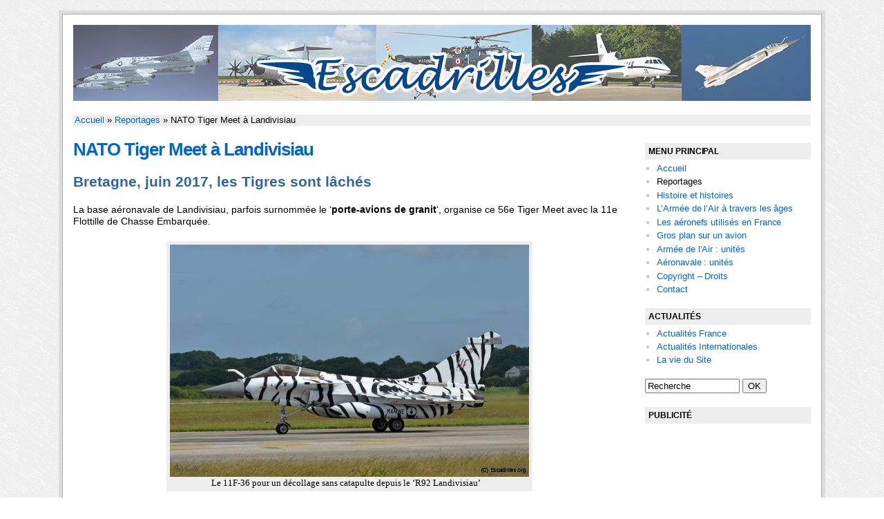

--- FILE ---
content_type: text/html; charset=UTF-8
request_url: https://www.escadrilles.org/reportages/nato-tiger-meet-a-landivisiau/
body_size: 13073
content:
<!DOCTYPE html PUBLIC "-//W3C//DTD XHTML 1.0 Transitional//FR" "http://www.w3.org/TR/xhtml1/DTD/xhtml1-transitional.dtd">
<html xmlns="http://www.w3.org/1999/xhtml" xml:lang="fr" lang="fr">
<head profile="http://gmpg.org/xfn/11">
<meta http-equiv="Content-Type" content="text/html;charset=utf-8" />
<title>NATO Tiger Meet à Landivisiau - Escadrilles</title>
<meta http-equiv="content-language" content="fr-FR" />
<meta name="copyright" content="&copy;2026 escadrilles.org" />
<meta name="description" content="Bretagne, juin 2017, les Tigres sont lâchés La base aéronavale de Landivisiau, parfois surnommée le &#8216;porte-avions de granit&#8216;, organise ce 56e Tiger Meet avec la 11e Flottille de Chasse Embarquée. Compte-tenu de la localisation géographique et de la nature des unités présentes, les COMAO (Combined Air Operations) peuvent s&#8217;organiser selon deux thématiques: une aéro-maritime, et [&#8230;]" />
<link rel="icon" type="image/png" href="/favicon.png" />
<link rel="shortcut icon" type="image/x-icon" href="/favicon.ico" />
<link rel="stylesheet" href="/wp-content/themes/Escadrilles2019/style.css" type="text/css" media="screen" />
<!--[if IE 7]><link rel="stylesheet" href="/wp-content/themes/Escadrilles2019/styleIe7.css" type="text/css" media="screen" /><![endif]-->
<link rel="alternate" type="application/rss+xml" title="RSS 2.0" href="https://feeds.feedburner.com/escadrilles" />
<link rel="pingback" href="/xmlrpc.php" />
		<script>
			window.HTGA4 = {"debug":false,"cookie_notice_enabled":null,"cookie_notice_cookie_key":"htga4_","cookie_notice_duration_type":null,"cookie_notice_duration_value":null,"cookie_notice_overlay_enabled":null,"should_auto_consent":true,"one_year_seconds":31536000};
		</script>
		
            <script data-no-defer="1" data-ezscrex="false" data-cfasync="false" data-pagespeed-no-defer>
                const ctPublicFunctions = {"_ajax_nonce":"014444b0a6","_rest_nonce":"35f9c96c79","_ajax_url":"\/wp-admin\/admin-ajax.php","_rest_url":"https:\/\/www.escadrilles.org\/wp-json\/","data__cookies_type":"native","data__ajax_type":"admin_ajax","text__wait_for_decoding":"Decoding the contact data, let us a few seconds to finish. Anti-Spam by CleanTalk","cookiePrefix":""}
            </script>
        
            <script data-no-defer="1" data-ezscrex="false" data-cfasync="false" data-pagespeed-no-defer>
                const ctPublic = {"_ajax_nonce":"014444b0a6","settings__forms__check_internal":"0","settings__forms__check_external":"0","settings__forms__search_test":"1","blog_home":"https:\/\/www.escadrilles.org\/","pixel__setting":"0","pixel__enabled":false,"pixel__url":null,"data__email_check_before_post":1,"data__cookies_type":"native","data__key_is_ok":true,"data__visible_fields_required":true,"data__to_local_storage":[],"wl_brandname":"Anti-Spam by CleanTalk","wl_brandname_short":"CleanTalk"}
            </script>
        <script>                function apbct_attach_event_handler__backend(elem, event, callback) {                    if(typeof window.addEventListener === "function") elem.addEventListener(event, callback);                    else                                                elem.attachEvent(event, callback);                }                apbct_attach_event_handler__backend(document, 'DOMContentLoaded', function(){                    if (typeof apbctLocalStorage === "object" && ctPublic.data__key_is_ok) {                        apbctLocalStorage.set('ct_checkjs', '372719558', true );                    } else {                        console.log('APBCT ERROR: apbctLocalStorage object is not loaded.');                    }                  });    </script><link rel='dns-prefetch' href='//s.w.org' />
		<script type="text/javascript">
			window._wpemojiSettings = {"baseUrl":"https:\/\/s.w.org\/images\/core\/emoji\/12.0.0-1\/72x72\/","ext":".png","svgUrl":"https:\/\/s.w.org\/images\/core\/emoji\/12.0.0-1\/svg\/","svgExt":".svg","source":{"concatemoji":"https:\/\/www.escadrilles.org\/wp-includes\/js\/wp-emoji-release.min.js?ver=5.4.18"}};
			/*! This file is auto-generated */
			!function(e,a,t){var n,r,o,i=a.createElement("canvas"),p=i.getContext&&i.getContext("2d");function s(e,t){var a=String.fromCharCode;p.clearRect(0,0,i.width,i.height),p.fillText(a.apply(this,e),0,0);e=i.toDataURL();return p.clearRect(0,0,i.width,i.height),p.fillText(a.apply(this,t),0,0),e===i.toDataURL()}function c(e){var t=a.createElement("script");t.src=e,t.defer=t.type="text/javascript",a.getElementsByTagName("head")[0].appendChild(t)}for(o=Array("flag","emoji"),t.supports={everything:!0,everythingExceptFlag:!0},r=0;r<o.length;r++)t.supports[o[r]]=function(e){if(!p||!p.fillText)return!1;switch(p.textBaseline="top",p.font="600 32px Arial",e){case"flag":return s([127987,65039,8205,9895,65039],[127987,65039,8203,9895,65039])?!1:!s([55356,56826,55356,56819],[55356,56826,8203,55356,56819])&&!s([55356,57332,56128,56423,56128,56418,56128,56421,56128,56430,56128,56423,56128,56447],[55356,57332,8203,56128,56423,8203,56128,56418,8203,56128,56421,8203,56128,56430,8203,56128,56423,8203,56128,56447]);case"emoji":return!s([55357,56424,55356,57342,8205,55358,56605,8205,55357,56424,55356,57340],[55357,56424,55356,57342,8203,55358,56605,8203,55357,56424,55356,57340])}return!1}(o[r]),t.supports.everything=t.supports.everything&&t.supports[o[r]],"flag"!==o[r]&&(t.supports.everythingExceptFlag=t.supports.everythingExceptFlag&&t.supports[o[r]]);t.supports.everythingExceptFlag=t.supports.everythingExceptFlag&&!t.supports.flag,t.DOMReady=!1,t.readyCallback=function(){t.DOMReady=!0},t.supports.everything||(n=function(){t.readyCallback()},a.addEventListener?(a.addEventListener("DOMContentLoaded",n,!1),e.addEventListener("load",n,!1)):(e.attachEvent("onload",n),a.attachEvent("onreadystatechange",function(){"complete"===a.readyState&&t.readyCallback()})),(n=t.source||{}).concatemoji?c(n.concatemoji):n.wpemoji&&n.twemoji&&(c(n.twemoji),c(n.wpemoji)))}(window,document,window._wpemojiSettings);
		</script>
		<style type="text/css">
img.wp-smiley,
img.emoji {
	display: inline !important;
	border: none !important;
	box-shadow: none !important;
	height: 1em !important;
	width: 1em !important;
	margin: 0 .07em !important;
	vertical-align: -0.1em !important;
	background: none !important;
	padding: 0 !important;
}
</style>
	<link rel='stylesheet' id='shadowbox-css-css'  href='https://www.escadrilles.org/wp-content/uploads/shadowbox-js/src/shadowbox.css?ver=3.0.3' type='text/css' media='screen' />
<link rel='stylesheet' id='shadowbox-extras-css'  href='https://www.escadrilles.org/wp-content/plugins/shadowbox-js/css/extras.css?ver=3.0.3.10' type='text/css' media='screen' />
<link rel='stylesheet' id='wp-block-library-css'  href='https://www.escadrilles.org/wp-includes/css/dist/block-library/style.min.css?ver=5.4.18' type='text/css' media='all' />
<link rel='stylesheet' id='ct_public_css-css'  href='https://www.escadrilles.org/wp-content/plugins/cleantalk-spam-protect/css/cleantalk-public.min.css?ver=6.12' type='text/css' media='all' />
<script type='text/javascript' src='https://www.escadrilles.org/wp-includes/js/jquery/jquery.js?ver=1.12.4-wp'></script>
<script type='text/javascript' src='https://www.escadrilles.org/wp-includes/js/jquery/jquery-migrate.min.js?ver=1.4.1'></script>
<script type='text/javascript' data-pagespeed-no-defer src='https://www.escadrilles.org/wp-content/plugins/cleantalk-spam-protect/js/apbct-public-bundle.min.js?ver=6.12'></script>
<script type='text/javascript' src='https://www.escadrilles.org/wp-content/plugins/slider/js/jssor.js?ver=5.4.18'></script>
<script type='text/javascript' src='https://www.escadrilles.org/wp-content/plugins/slider/js/helper.js?ver=5.4.18'></script>
<script type='text/javascript' src='https://www.escadrilles.org/wp-content/plugins/wp-image-zoooom/assets/js/jquery.image_zoom.min.js?ver=1.53'></script>
<script type='text/javascript'>
/* <![CDATA[ */
var IZ = {"with_woocommerce":"0","exchange_thumbnails":"1","woo_categories":"0","enable_mobile":"","options":{"lensShape":"square","lensSize":200,"lensBorderSize":1,"lensBorderColour":"#ffffff","borderRadius":0,"cursor":"default","zoomWindowWidth":400,"zoomWindowHeight":360,"zoomWindowOffsetx":10,"borderSize":1,"borderColour":"#888888","zoomWindowShadow":4,"lensFadeIn":0.5,"lensFadeOut":0.5,"zoomWindowFadeIn":0.5,"zoomWindowFadeOut":0.5,"easingAmount":12,"tint":"true","tintColour":"#ffffff","tintOpacity":0.1},"woo_slider":"0"};
/* ]]> */
</script>
<script type='text/javascript' src='https://www.escadrilles.org/wp-content/plugins/wp-image-zoooom/assets/js/image_zoom-init.js?ver=1.53'></script>
<link rel='https://api.w.org/' href='https://www.escadrilles.org/wp-json/' />
<link rel="EditURI" type="application/rsd+xml" title="RSD" href="https://www.escadrilles.org/xmlrpc.php?rsd" />
<link rel="wlwmanifest" type="application/wlwmanifest+xml" href="https://www.escadrilles.org/wp-includes/wlwmanifest.xml" /> 
<meta name="generator" content="WordPress 5.4.18" />
<link rel="canonical" href="https://www.escadrilles.org/reportages/nato-tiger-meet-a-landivisiau/" />
<link rel='shortlink' href='https://www.escadrilles.org/?p=20458' />
<link rel="alternate" type="application/json+oembed" href="https://www.escadrilles.org/wp-json/oembed/1.0/embed?url=https%3A%2F%2Fwww.escadrilles.org%2Freportages%2Fnato-tiger-meet-a-landivisiau%2F" />
<link rel="alternate" type="text/xml+oembed" href="https://www.escadrilles.org/wp-json/oembed/1.0/embed?url=https%3A%2F%2Fwww.escadrilles.org%2Freportages%2Fnato-tiger-meet-a-landivisiau%2F&#038;format=xml" />
<!-- <meta name="NextGEN" version="3.3.6" /> -->
		<!-- Global site tag (gtag.js) - added by HT Easy Ga4 -->
		<script>
			window.dataLayer = window.dataLayer || [];
			function gtag() { dataLayer.push(arguments); }

			// Default: deny all tracking
			gtag('consent', 'default', {
				'ad_storage': 'denied',
				'analytics_storage': 'denied',
				'ad_user_data': 'denied',
				'ad_personalization': 'denied'
			});

			// Load gtag script early; update permissions after consent
			(function() {
				const script = document.createElement('script');
				script.async = true;
				script.src = `https://www.googletagmanager.com/gtag/js?id=G-3FV3X8K324`;
				document.head.appendChild(script);
			})();

			gtag('js', new Date());
			gtag('config', 'G-3FV3X8K324');
		</script>
	<style type="text/css">img.zoooom,.zoooom img{padding:0!important;}</style><!--GOOGLE ANALYTICS : voir plug cookie-->
</head><body class="pagePhp">

<ul id="access"><li><a href="/" accesskey="1">Accueil</a></li>
<li><a accesskey="4" href="#ancreRech">Aller à la recherche</a></li>
<li><a href="#ancreMenu">Aller au menu</a></li>
<li><a href="#ancreTxt" accesskey="s" >Aller au texte</a></li>
<li><a href="/plan-du-site/" accesskey="3">Plan du site</a></li>
<li><a accesskey="7" href="/contact/">Contact</a></li></ul><!--/#access-->

<div><a name="ancreHaut" id="ancreHaut"></a></div>
<div id="conteneur"><div id="conteneur2">
<div id="banniere"><a href="/" id="titreSite" title="Escadrilles.org"><img src="/wp-content/themes/Escadrilles2019/MEDIAS/banniere-top-escadrilles.jpg" alt="Escadrilles.org"></a></div><!--/#banniere--><hr class="invisible" />
<div id="contenu"><div id="centreEtCol">
<div id="filAriane"> <!-- Breadcrumb NavXT 7.2.0 -->
<a href="https://www.escadrilles.org">Accueil</a>&nbsp;&raquo; <a href="https://www.escadrilles.org/reportages/">Reportages</a>&nbsp;&raquo; NATO Tiger Meet à Landivisiau</div><!--/#filAriane-->
<div id="centre"><div id="texte"><a name="ancreTxt" id="ancreTxt"></a>
<h1>NATO Tiger Meet à Landivisiau</h1>
<h2>Bretagne, juin 2017, les Tigres sont lâchés</h2>
<p>La base aéronavale de Landivisiau, parfois surnommée le &lsquo;<strong>porte-avions de granit</strong>&lsquo;, organise ce 56e Tiger Meet avec la 11e Flottille de Chasse Embarquée.</p>
<div id="attachment_20472" style="width: 530px" class="wp-caption aligncenter"><a href="https://www.escadrilles.org/wp-content/uploads/2017/06/Rafale_11F-36_2017_3767.jpg" rel="shadowbox[sbpost-20458];player=img;"><img aria-describedby="caption-attachment-20472" class="size-large wp-image-20472" src="https://www.escadrilles.org/wp-content/uploads/2017/06/Rafale_11F-36_2017_3767-520x336.jpg" alt="" width="520" height="336" srcset="https://www.escadrilles.org/wp-content/uploads/2017/06/Rafale_11F-36_2017_3767-520x336.jpg 520w, https://www.escadrilles.org/wp-content/uploads/2017/06/Rafale_11F-36_2017_3767-768x496.jpg 768w, https://www.escadrilles.org/wp-content/uploads/2017/06/Rafale_11F-36_2017_3767.jpg 1280w" sizes="(max-width: 520px) 100vw, 520px" /></a><p id="caption-attachment-20472" class="wp-caption-text">Le 11F-36 pour un décollage sans catapulte depuis le &lsquo;R92 Landivisiau&rsquo;</p></div>
<p>Compte-tenu de la localisation géographique et de la nature des unités présentes, les COMAO (Combined Air Operations) peuvent s&rsquo;organiser selon deux thématiques: une aéro-maritime, et une aéro-terrestre.</p>
<div id="attachment_20473" style="width: 530px" class="wp-caption aligncenter"><a href="https://www.escadrilles.org/wp-content/uploads/2017/06/Hawkeye_4F-2_2017_Ad.jpg" rel="shadowbox[sbpost-20458];player=img;"><img aria-describedby="caption-attachment-20473" class="size-large wp-image-20473" src="https://www.escadrilles.org/wp-content/uploads/2017/06/Hawkeye_4F-2_2017_Ad-520x375.jpg" alt="" width="520" height="375" srcset="https://www.escadrilles.org/wp-content/uploads/2017/06/Hawkeye_4F-2_2017_Ad-520x375.jpg 520w, https://www.escadrilles.org/wp-content/uploads/2017/06/Hawkeye_4F-2_2017_Ad-768x553.jpg 768w, https://www.escadrilles.org/wp-content/uploads/2017/06/Hawkeye_4F-2_2017_Ad.jpg 1280w" sizes="(max-width: 520px) 100vw, 520px" /></a><p id="caption-attachment-20473" class="wp-caption-text">Hawkeye de la 4F, pour coordonner les Bleus &#8230; ou les Rouges ?</p></div>
<p>Un briefing du commandant de la BAN, <strong>le CV Pascal Cassan</strong>, assisté du pacha de la 11F et de l&rsquo;officier référent NTM au sein de la flottille, a permis de lever légèrement le voile sur la nature des exercices.</p>
<div id="attachment_20467" style="width: 530px" class="wp-caption aligncenter"><a href="https://www.escadrilles.org/wp-content/uploads/2017/06/Rafale_11F-36_2017_3979.jpg" rel="shadowbox[sbpost-20458];player=img;"><img aria-describedby="caption-attachment-20467" class="size-large wp-image-20467" src="https://www.escadrilles.org/wp-content/uploads/2017/06/Rafale_11F-36_2017_3979-520x338.jpg" alt="" width="520" height="338" srcset="https://www.escadrilles.org/wp-content/uploads/2017/06/Rafale_11F-36_2017_3979-520x338.jpg 520w, https://www.escadrilles.org/wp-content/uploads/2017/06/Rafale_11F-36_2017_3979-768x499.jpg 768w, https://www.escadrilles.org/wp-content/uploads/2017/06/Rafale_11F-36_2017_3979.jpg 1280w" sizes="(max-width: 520px) 100vw, 520px" /></a><p id="caption-attachment-20467" class="wp-caption-text">Les dessous du Tigre de la 11F</p></div>
<h3>Une organisation très très complexe</h3>
<p>Pour satisfaire au réalisme des COMAO aéro-maritimes, le NTM bénéficie de la présence au large de trois frégates: la FREMM Aquitaine, la HMS Duncan, et la frégate néerlandaise De Ruyter.</p>
<div id="attachment_20475" style="width: 530px" class="wp-caption aligncenter"><a href="https://www.escadrilles.org/wp-content/uploads/2017/06/Gazelle_GBY_2017_ag.jpg" rel="shadowbox[sbpost-20458];player=img;"><img aria-describedby="caption-attachment-20475" class="size-large wp-image-20475" src="https://www.escadrilles.org/wp-content/uploads/2017/06/Gazelle_GBY_2017_ag-520x335.jpg" alt="" width="520" height="335" srcset="https://www.escadrilles.org/wp-content/uploads/2017/06/Gazelle_GBY_2017_ag-520x335.jpg 520w, https://www.escadrilles.org/wp-content/uploads/2017/06/Gazelle_GBY_2017_ag-768x495.jpg 768w, https://www.escadrilles.org/wp-content/uploads/2017/06/Gazelle_GBY_2017_ag.jpg 1280w" sizes="(max-width: 520px) 100vw, 520px" /></a><p id="caption-attachment-20475" class="wp-caption-text">Gazelle de la 3e Escadrille d&rsquo;Hélicoptères de Reconnaissance et d&rsquo;Attaque (Etain-Rouvres) &#8230; fluorescente, paraît-il !</p></div>
<p>Pour ce qui est des exercices aéro-terrestres, le NTM met en jeu l&rsquo;escadron de défense sol-air de St-Dizier (missiles Mamba et Crotale NG), ainsi que des JTAC (Joint Tactical Air Controler) et des éléments du 16e Bataillon de Chasseurs.</p>
<div id="attachment_20476" style="width: 530px" class="wp-caption aligncenter"><a href="https://www.escadrilles.org/wp-content/uploads/2017/06/Puma_ZJ954_2017_Ad.jpg" rel="shadowbox[sbpost-20458];player=img;"><img aria-describedby="caption-attachment-20476" class="size-large wp-image-20476" src="https://www.escadrilles.org/wp-content/uploads/2017/06/Puma_ZJ954_2017_Ad-520x327.jpg" alt="" width="520" height="327" srcset="https://www.escadrilles.org/wp-content/uploads/2017/06/Puma_ZJ954_2017_Ad-520x327.jpg 520w, https://www.escadrilles.org/wp-content/uploads/2017/06/Puma_ZJ954_2017_Ad-768x484.jpg 768w, https://www.escadrilles.org/wp-content/uploads/2017/06/Puma_ZJ954_2017_Ad.jpg 1280w" sizes="(max-width: 520px) 100vw, 520px" /></a><p id="caption-attachment-20476" class="wp-caption-text">Puma du Sqn 230 de RAF Benson, première unité d&rsquo;hélico admise au Club</p></div>
<p>Le contrôle et le commandement aériens des exercices sont assurés par des E-3 du 36e EDCA (Avord), de l&rsquo;OTAN (Geilenkirchen), un E-2C de la flottille 4F, et un Sea King AEW du Sqn 829 de RNAS Culdrose.</p>
<div id="attachment_20427" style="width: 530px" class="wp-caption aligncenter"><a href="https://www.escadrilles.org/wp-content/uploads/2017/06/SeaKing_92_2017.jpg" rel="shadowbox[sbpost-20458];player=img;"><img aria-describedby="caption-attachment-20427" class="size-large wp-image-20427" src="https://www.escadrilles.org/wp-content/uploads/2017/06/SeaKing_92_2017-520x337.jpg" alt="" width="520" height="337" srcset="https://www.escadrilles.org/wp-content/uploads/2017/06/SeaKing_92_2017-520x337.jpg 520w, https://www.escadrilles.org/wp-content/uploads/2017/06/SeaKing_92_2017-768x498.jpg 768w, https://www.escadrilles.org/wp-content/uploads/2017/06/SeaKing_92_2017.jpg 1280w" sizes="(max-width: 520px) 100vw, 520px" /></a><p id="caption-attachment-20427" class="wp-caption-text">Le Sea King AEW du 849 Sqn de la Royal Navy</p></div>
<p>Cet ensemble de moyens tactiques garantit la haute valeur ajoutée de ce NATO Tiger Meet, permettant à toutes les unités de s&rsquo;engager à leur niveau le plus élevé dans une ambiance d&rsquo;opérations combinées au standard de l&rsquo;OTAN.</p>
<div id="attachment_20478" style="width: 530px" class="wp-caption aligncenter"><a href="https://www.escadrilles.org/wp-content/uploads/2017/06/Tiger_321eGruppo.jpg" rel="shadowbox[sbpost-20458];player=img;"><img aria-describedby="caption-attachment-20478" class="size-large wp-image-20478" src="https://www.escadrilles.org/wp-content/uploads/2017/06/Tiger_321eGruppo-520x344.jpg" alt="" width="520" height="344" srcset="https://www.escadrilles.org/wp-content/uploads/2017/06/Tiger_321eGruppo-520x344.jpg 520w, https://www.escadrilles.org/wp-content/uploads/2017/06/Tiger_321eGruppo-768x509.jpg 768w, https://www.escadrilles.org/wp-content/uploads/2017/06/Tiger_321eGruppo.jpg 1024w" sizes="(max-width: 520px) 100vw, 520px" /></a><p id="caption-attachment-20478" class="wp-caption-text">Un groupe du 21e Gruppo qui fait &lsquo;grrr&rsquo;</p></div>
<p>Chacune d&rsquo;entre elles a désigné des équipages au plus haut niveau de qualification, dont au moins un &lsquo;Mission Commander&rsquo; OTAN. Les unités peuvent travailler sur leur inter-opérabilité et utiliser la liaison 16 au mieux de ses possibilités.</p>
<div id="attachment_20479" style="width: 530px" class="wp-caption aligncenter"><a href="https://www.escadrilles.org/wp-content/uploads/2017/06/F16_FA-94_2017_ag3771.jpg" rel="shadowbox[sbpost-20458];player=img;"><img aria-describedby="caption-attachment-20479" class="size-large wp-image-20479" src="https://www.escadrilles.org/wp-content/uploads/2017/06/F16_FA-94_2017_ag3771-520x336.jpg" alt="" width="520" height="336" srcset="https://www.escadrilles.org/wp-content/uploads/2017/06/F16_FA-94_2017_ag3771-520x336.jpg 520w, https://www.escadrilles.org/wp-content/uploads/2017/06/F16_FA-94_2017_ag3771-768x497.jpg 768w, https://www.escadrilles.org/wp-content/uploads/2017/06/F16_FA-94_2017_ag3771.jpg 1280w" sizes="(max-width: 520px) 100vw, 520px" /></a><p id="caption-attachment-20479" class="wp-caption-text">Les Belges de la 31e Flottille de l&rsquo;Aéronavale d&rsquo;outre-Quiévrain</p></div>
<p>L&rsquo;organisation opérationnelle du NATO Tiger Meet est toujours un peu délicate, le club des Tigres incluant des unités de pays non-OTAN (la Suisse et l&rsquo;Autriche). Pour cette raison d&rsquo;ailleurs, l&rsquo;exercice se voit attribuer le statut &lsquo;NATO unclassified&rsquo;.</p>
<div id="attachment_20480" style="width: 530px" class="wp-caption aligncenter"><a href="https://www.escadrilles.org/wp-content/uploads/2017/06/F18_J-5011_2017_ag.jpg" rel="shadowbox[sbpost-20458];player=img;"><img aria-describedby="caption-attachment-20480" class="size-large wp-image-20480" src="https://www.escadrilles.org/wp-content/uploads/2017/06/F18_J-5011_2017_ag-520x338.jpg" alt="" width="520" height="338" srcset="https://www.escadrilles.org/wp-content/uploads/2017/06/F18_J-5011_2017_ag-520x338.jpg 520w, https://www.escadrilles.org/wp-content/uploads/2017/06/F18_J-5011_2017_ag-768x500.jpg 768w, https://www.escadrilles.org/wp-content/uploads/2017/06/F18_J-5011_2017_ag.jpg 1280w" sizes="(max-width: 520px) 100vw, 520px" /></a><p id="caption-attachment-20480" class="wp-caption-text">Le &rsquo;11&rsquo; du Staffel 11 de la Force Aérienne Helvète: toujours un Tigre</p></div>
<p>Si le Tiger Meet revêt quelques aspects festifs, il est organisé pour améliorer la préparation opérationnelle des unités. Chacune d&rsquo;entre elle a d&rsquo;ailleurs transmis au référent &lsquo;NTM&rsquo; de l&rsquo;unité hôte, la 11F, ses souhaits pour l&rsquo;intégration d&rsquo;aspects opérationnels particuliers.</p>
<div id="attachment_20482" style="width: 530px" class="wp-caption aligncenter"><a href="https://www.escadrilles.org/wp-content/uploads/2017/06/Gripen_9241_2017_ag.jpg" rel="shadowbox[sbpost-20458];player=img;"><img aria-describedby="caption-attachment-20482" class="size-large wp-image-20482" src="https://www.escadrilles.org/wp-content/uploads/2017/06/Gripen_9241_2017_ag-520x339.jpg" alt="" width="520" height="339" srcset="https://www.escadrilles.org/wp-content/uploads/2017/06/Gripen_9241_2017_ag-520x339.jpg 520w, https://www.escadrilles.org/wp-content/uploads/2017/06/Gripen_9241_2017_ag-768x500.jpg 768w, https://www.escadrilles.org/wp-content/uploads/2017/06/Gripen_9241_2017_ag.jpg 1280w" sizes="(max-width: 520px) 100vw, 520px" /></a><p id="caption-attachment-20482" class="wp-caption-text">Gripen C du 211e Sqn de Càslav (Tchéquie) : très belle déco</p></div>
<p>De plus, en cette année 2017, un contenu air-air soutenu était également souhaité par plusieurs unités OTAN impliquées dans la guerre contre Daech: dans ce conflit en effet, ce sont principalement les aspects opérationnels air-sol qui sont pratiqués, au détriment du niveau de préparation air-air.</p>
<div id="attachment_20468" style="width: 530px" class="wp-caption aligncenter"><a href="https://www.escadrilles.org/wp-content/uploads/2017/06/Rafale_Tigre_Lorraine_2017_ag.jpg" rel="shadowbox[sbpost-20458];player=img;"><img aria-describedby="caption-attachment-20468" class="size-large wp-image-20468" src="https://www.escadrilles.org/wp-content/uploads/2017/06/Rafale_Tigre_Lorraine_2017_ag-520x347.jpg" alt="" width="520" height="347" srcset="https://www.escadrilles.org/wp-content/uploads/2017/06/Rafale_Tigre_Lorraine_2017_ag-520x347.jpg 520w, https://www.escadrilles.org/wp-content/uploads/2017/06/Rafale_Tigre_Lorraine_2017_ag-768x512.jpg 768w, https://www.escadrilles.org/wp-content/uploads/2017/06/Rafale_Tigre_Lorraine_2017_ag.jpg 1024w" sizes="(max-width: 520px) 100vw, 520px" /></a><p id="caption-attachment-20468" class="wp-caption-text">Graphisme subtil du Tigre du 3/30 Lorraine &#8230; avec une aile d&rsquo;Alérion</p></div>
<h3>Bleu ou Rouge, jour après jour</h3>
<p>Bien que les parkings de Landivisiau ne soient pas ceux de Zaragoza (une ex-base US), le nombre d&rsquo;unités participantes permet d&rsquo;organiser des COMAO de 50 aéronefs environ (40 jets et 10 hélicos).</p>
<div id="attachment_20471" style="width: 530px" class="wp-caption aligncenter"><a href="https://www.escadrilles.org/wp-content/uploads/2017/06/F16_J-001_2017_ag.jpg" rel="shadowbox[sbpost-20458];player=img;"><img aria-describedby="caption-attachment-20471" class="size-large wp-image-20471" src="https://www.escadrilles.org/wp-content/uploads/2017/06/F16_J-001_2017_ag-520x333.jpg" alt="" width="520" height="333" srcset="https://www.escadrilles.org/wp-content/uploads/2017/06/F16_J-001_2017_ag-520x333.jpg 520w, https://www.escadrilles.org/wp-content/uploads/2017/06/F16_J-001_2017_ag-768x491.jpg 768w, https://www.escadrilles.org/wp-content/uploads/2017/06/F16_J-001_2017_ag.jpg 1280w" sizes="(max-width: 520px) 100vw, 520px" /></a><p id="caption-attachment-20471" class="wp-caption-text">Le premier F-16 de la KLu, toujours d&rsquo;attaque</p></div>
<p>Rappelons que contrairement au TLP, le Tiger Meet voit le scénario des COMAO changer tous les jours. A Landivisiau en 2017, chaque pilote ou équipage a l&rsquo;occasion d&rsquo;effectuer une mission chaque jour.</p>
<div id="attachment_20486" style="width: 530px" class="wp-caption aligncenter"><a href="https://www.escadrilles.org/wp-content/uploads/2017/06/Rafale_30-GV_2017_ag3867.jpg" rel="shadowbox[sbpost-20458];player=img;"><img aria-describedby="caption-attachment-20486" class="size-large wp-image-20486" src="https://www.escadrilles.org/wp-content/uploads/2017/06/Rafale_30-GV_2017_ag3867-520x332.jpg" alt="" width="520" height="332" srcset="https://www.escadrilles.org/wp-content/uploads/2017/06/Rafale_30-GV_2017_ag3867-520x332.jpg 520w, https://www.escadrilles.org/wp-content/uploads/2017/06/Rafale_30-GV_2017_ag3867-768x490.jpg 768w, https://www.escadrilles.org/wp-content/uploads/2017/06/Rafale_30-GV_2017_ag3867.jpg 1280w" sizes="(max-width: 520px) 100vw, 520px" /></a><p id="caption-attachment-20486" class="wp-caption-text">Le 30-GV du Lorraine revêtu d&rsquo;une très belle parure</p></div>
<p>Lors des deux semaines d&rsquo;exercice, chaque unité OTAN a la possibilité d&rsquo;exercer le leadership de la COMAO. Toutes les unités passent dans le camp bleu et dans le camp rouge (un escadron peut d&rsquo;ailleurs avoir un élément engagé chez les Bleus et un autre chez les Rouges).</p>
<div id="attachment_20487" style="width: 530px" class="wp-caption aligncenter"><a href="https://www.escadrilles.org/wp-content/uploads/2017/06/Lorraine_Free-French-Tiger_2017.jpg" rel="shadowbox[sbpost-20458];player=img;"><img aria-describedby="caption-attachment-20487" class="size-large wp-image-20487" src="https://www.escadrilles.org/wp-content/uploads/2017/06/Lorraine_Free-French-Tiger_2017-520x335.jpg" alt="" width="520" height="335" srcset="https://www.escadrilles.org/wp-content/uploads/2017/06/Lorraine_Free-French-Tiger_2017-520x335.jpg 520w, https://www.escadrilles.org/wp-content/uploads/2017/06/Lorraine_Free-French-Tiger_2017-768x495.jpg 768w, https://www.escadrilles.org/wp-content/uploads/2017/06/Lorraine_Free-French-Tiger_2017.jpg 800w" sizes="(max-width: 520px) 100vw, 520px" /></a><p id="caption-attachment-20487" class="wp-caption-text">Le 3/30 Lorraine, un Free French Tiger très fier de sa SPA 162 !</p></div>
<p>Cette alternance de rôle demande un travail intense de tous les navigants (au nombre de 150). La préparation de chaque COMAO est d&rsquo;abord commune, mais se déroule ensuite de manière séparée pour la Red Force et la Blue Force, naturellement. Pour les debriefings, un &lsquo;mass debrief&rsquo; d&rsquo;une heure se déroule immédiatement après le retour de la COMAO.</p>
<div id="attachment_20489" style="width: 530px" class="wp-caption aligncenter"><a href="https://www.escadrilles.org/wp-content/uploads/2017/06/Tigre_BHO_2017_Ad.jpg" rel="shadowbox[sbpost-20458];player=img;"><img aria-describedby="caption-attachment-20489" class="size-large wp-image-20489" src="https://www.escadrilles.org/wp-content/uploads/2017/06/Tigre_BHO_2017_Ad-520x334.jpg" alt="" width="520" height="334" srcset="https://www.escadrilles.org/wp-content/uploads/2017/06/Tigre_BHO_2017_Ad-520x334.jpg 520w, https://www.escadrilles.org/wp-content/uploads/2017/06/Tigre_BHO_2017_Ad-768x493.jpg 768w, https://www.escadrilles.org/wp-content/uploads/2017/06/Tigre_BHO_2017_Ad.jpg 1280w" sizes="(max-width: 520px) 100vw, 520px" /></a><p id="caption-attachment-20489" class="wp-caption-text">Tigre du 5e RHC de Pau &#8230; on dit qu&rsquo;il pourrait être admis au Club</p></div>
<p>Durant le NTM de Landivisiau, les hélicoptères sont particulièrement bien intégrés aux COMAO, dans les forces bleues et rouges, tant dans des missions de reconnaissance ou d&rsquo;attaque que dans celles d&rsquo;insertion de commandos ou de RESCO (récupération d&rsquo;équipages au combat).</p>
<div id="attachment_20484" style="width: 530px" class="wp-caption aligncenter"><a href="https://www.escadrilles.org/wp-content/uploads/2017/06/SEA_Tigre_ag.jpg" rel="shadowbox[sbpost-20458];player=img;"><img aria-describedby="caption-attachment-20484" class="size-large wp-image-20484" src="https://www.escadrilles.org/wp-content/uploads/2017/06/SEA_Tigre_ag-520x344.jpg" alt="" width="520" height="344" srcset="https://www.escadrilles.org/wp-content/uploads/2017/06/SEA_Tigre_ag-520x344.jpg 520w, https://www.escadrilles.org/wp-content/uploads/2017/06/SEA_Tigre_ag-768x509.jpg 768w, https://www.escadrilles.org/wp-content/uploads/2017/06/SEA_Tigre_ag.jpg 1024w" sizes="(max-width: 520px) 100vw, 520px" /></a><p id="caption-attachment-20484" class="wp-caption-text">Le camion du SEA, unité Tigre apparentée depuis Cambrai en 2003 ! Grrr ..</p></div>
<p>Dans un tel exercice, comme en opérations, la fonction des &lsquo;officiers rens&rsquo; est primordiale pour non seulement préciser à chaque camp la nature des menaces attendues du camp adverse, mais aussi pour inculquer à chaque partie les éléments de doctrine opérationnelle de l&rsquo;adversaire.</p>
<div id="attachment_20469" style="width: 530px" class="wp-caption aligncenter"><a href="https://www.escadrilles.org/wp-content/uploads/2017/06/Rafale_Tigre_CEAM_2017_ag.jpg" rel="shadowbox[sbpost-20458];player=img;"><img aria-describedby="caption-attachment-20469" class="size-large wp-image-20469" src="https://www.escadrilles.org/wp-content/uploads/2017/06/Rafale_Tigre_CEAM_2017_ag-520x347.jpg" alt="" width="520" height="347" srcset="https://www.escadrilles.org/wp-content/uploads/2017/06/Rafale_Tigre_CEAM_2017_ag-520x347.jpg 520w, https://www.escadrilles.org/wp-content/uploads/2017/06/Rafale_Tigre_CEAM_2017_ag-768x512.jpg 768w, https://www.escadrilles.org/wp-content/uploads/2017/06/Rafale_Tigre_CEAM_2017_ag.jpg 1024w" sizes="(max-width: 520px) 100vw, 520px" /></a><p id="caption-attachment-20469" class="wp-caption-text">La dérive du Tigre du 1/30 Côte d&rsquo;Argent: l&rsquo;hexagone, structure des plus solides qui crée les liens ?</p></div>
<h3>Combined Air Operations</h3>
<p>Quel pourrait être le scénario d&rsquo;une <strong>COMAO aéro-maritime</strong> lors de cette session bretonne du Tiger Meet ? Comme cadre stratégique, on peut parfaitement imaginer l&rsquo;incursion d&rsquo;une force maritime &lsquo;rouge&rsquo; au voisinage des côtes du pays &lsquo;bleu&rsquo;.</p>
<div id="attachment_20490" style="width: 530px" class="wp-caption aligncenter"><a href="https://www.escadrilles.org/wp-content/uploads/2017/06/Hawkeye_detail_2017_Ad.jpg" rel="shadowbox[sbpost-20458];player=img;"><img aria-describedby="caption-attachment-20490" class="size-large wp-image-20490" src="https://www.escadrilles.org/wp-content/uploads/2017/06/Hawkeye_detail_2017_Ad-520x409.jpg" alt="" width="520" height="409" srcset="https://www.escadrilles.org/wp-content/uploads/2017/06/Hawkeye_detail_2017_Ad-520x409.jpg 520w, https://www.escadrilles.org/wp-content/uploads/2017/06/Hawkeye_detail_2017_Ad-768x604.jpg 768w, https://www.escadrilles.org/wp-content/uploads/2017/06/Hawkeye_detail_2017_Ad.jpg 1030w" sizes="(max-width: 520px) 100vw, 520px" /></a><p id="caption-attachment-20490" class="wp-caption-text">Aéro-maritime ? Le Hawkeye de la 4F vous a à l&rsquo;oeil !</p></div>
<p>Le Sea King AEW pourrait donc procurer le contrôle aérien au groupe maritime rouge, qui serait protégé par une patrouille de Rafale Air. Le Hawkeye 4F jouerait le même rôle pour la force bleue. Il serait protégé par 4 F-18C (suisses).</p>
<div id="attachment_20491" style="width: 530px" class="wp-caption aligncenter"><a href="https://www.escadrilles.org/wp-content/uploads/2017/06/F18_J-5020_2017_ag.jpg" rel="shadowbox[sbpost-20458];player=img;"><img aria-describedby="caption-attachment-20491" class="size-large wp-image-20491" src="https://www.escadrilles.org/wp-content/uploads/2017/06/F18_J-5020_2017_ag-520x335.jpg" alt="" width="520" height="335" srcset="https://www.escadrilles.org/wp-content/uploads/2017/06/F18_J-5020_2017_ag-520x335.jpg 520w, https://www.escadrilles.org/wp-content/uploads/2017/06/F18_J-5020_2017_ag-768x494.jpg 768w, https://www.escadrilles.org/wp-content/uploads/2017/06/F18_J-5020_2017_ag.jpg 1280w" sizes="(max-width: 520px) 100vw, 520px" /></a><p id="caption-attachment-20491" class="wp-caption-text">11e Staffel: les F-18 sont de presque toutes les éditions et ils apprécient Landi</p></div>
<p>Les Bleus pourraient alors lancer un strike anti-surface sur la force rouge, avec par exemple 4 Rafale Marine, accompagnés par une force &lsquo;protect strike&rsquo; comprenant 8 avions, dont 2 Typhoon et 6 F-16 MLU (belges).</p>
<div id="attachment_20492" style="width: 530px" class="wp-caption aligncenter"><a href="https://www.escadrilles.org/wp-content/uploads/2017/06/F16_FA-106_2017_ad6040.jpg" rel="shadowbox[sbpost-20458];player=img;"><img aria-describedby="caption-attachment-20492" class="size-large wp-image-20492" src="https://www.escadrilles.org/wp-content/uploads/2017/06/F16_FA-106_2017_ad6040-520x336.jpg" alt="" width="520" height="336" srcset="https://www.escadrilles.org/wp-content/uploads/2017/06/F16_FA-106_2017_ad6040-520x336.jpg 520w, https://www.escadrilles.org/wp-content/uploads/2017/06/F16_FA-106_2017_ad6040-768x497.jpg 768w, https://www.escadrilles.org/wp-content/uploads/2017/06/F16_FA-106_2017_ad6040.jpg 1280w" sizes="(max-width: 520px) 100vw, 520px" /></a><p id="caption-attachment-20492" class="wp-caption-text">F-16 du 31e Smaldeel: à KB on chante déjà &lsquo;Ne me quitte pas &#8230;&rsquo;</p></div>
<p>Les Rouges lanceraient alors une force &lsquo;counter air&rsquo; composée de 8 avions, comme par exemple 4 Gripen, 2 F-16 et 2 Rafale Air. Chaque partie bénéficierait d&rsquo;un plot RESCO (AB-212 + Tigre).</p>
<div id="attachment_20494" style="width: 530px" class="wp-caption aligncenter"><a href="https://www.escadrilles.org/wp-content/uploads/2017/06/Rafale_43_2017_ag_.jpg" rel="shadowbox[sbpost-20458];player=img;"><img aria-describedby="caption-attachment-20494" class="size-large wp-image-20494" src="https://www.escadrilles.org/wp-content/uploads/2017/06/Rafale_43_2017_ag_-520x325.jpg" alt="" width="520" height="325" srcset="https://www.escadrilles.org/wp-content/uploads/2017/06/Rafale_43_2017_ag_-520x325.jpg 520w, https://www.escadrilles.org/wp-content/uploads/2017/06/Rafale_43_2017_ag_-768x479.jpg 768w, https://www.escadrilles.org/wp-content/uploads/2017/06/Rafale_43_2017_ag_.jpg 1280w" sizes="(max-width: 520px) 100vw, 520px" /></a><p id="caption-attachment-20494" class="wp-caption-text">Et si tout va mal ? &#8230; Envoyez les Rafale !</p></div>
<p>Pour une <strong>COMAO de type aéro-terrestre</strong>, on imagine une force rouge en progression sur une portion de territoire bleu. Cette force bénéficierait d&rsquo;une protection SAM qui génère un niveau de menace élevé, et d&rsquo;une CAP composée de 4 F-16 (Klu). Elle serait appuyée par une composante CAS (SAAB 105).</p>
<div id="attachment_20502" style="width: 530px" class="wp-caption aligncenter"><a href="https://www.escadrilles.org/wp-content/uploads/2017/06/SAAB105_RE-25_2017_ag.jpg" rel="shadowbox[sbpost-20458];player=img;"><img aria-describedby="caption-attachment-20502" class="size-large wp-image-20502" src="https://www.escadrilles.org/wp-content/uploads/2017/06/SAAB105_RE-25_2017_ag-520x326.jpg" alt="" width="520" height="326" srcset="https://www.escadrilles.org/wp-content/uploads/2017/06/SAAB105_RE-25_2017_ag-520x326.jpg 520w, https://www.escadrilles.org/wp-content/uploads/2017/06/SAAB105_RE-25_2017_ag-768x481.jpg 768w, https://www.escadrilles.org/wp-content/uploads/2017/06/SAAB105_RE-25_2017_ag.jpg 1280w" sizes="(max-width: 520px) 100vw, 520px" /></a><p id="caption-attachment-20502" class="wp-caption-text">SAAB 105O de la Jet Training School autrichienne</p></div>
<p>Les Bleus pourraient envoyer des éléments d&rsquo;hélicoptères de combat (Gazelle) pour contrer la progression et insérer des commandos sur l&rsquo;arrière des Rouges (Merlin NAS 814). Ces hélicos de combat bénéficieraient de la protection de 4 RFM.</p>
<div id="attachment_20495" style="width: 530px" class="wp-caption aligncenter"><a href="https://www.escadrilles.org/wp-content/uploads/2017/06/Rafale_306_30-IB_2017_ag.jpg" rel="shadowbox[sbpost-20458];player=img;"><img aria-describedby="caption-attachment-20495" class="size-large wp-image-20495" src="https://www.escadrilles.org/wp-content/uploads/2017/06/Rafale_306_30-IB_2017_ag-520x323.jpg" alt="" width="520" height="323" srcset="https://www.escadrilles.org/wp-content/uploads/2017/06/Rafale_306_30-IB_2017_ag-520x323.jpg 520w, https://www.escadrilles.org/wp-content/uploads/2017/06/Rafale_306_30-IB_2017_ag-768x478.jpg 768w, https://www.escadrilles.org/wp-content/uploads/2017/06/Rafale_306_30-IB_2017_ag.jpg 1280w" sizes="(max-width: 520px) 100vw, 520px" /></a><p id="caption-attachment-20495" class="wp-caption-text">Aïe, ça va faire mal &#8230; ils envoient les Rafale de Marsan !</p></div>
<p>Simultanément, les Bleus pourraient lancer un strike &lsquo;entry force&rsquo; pour éliminer les défenses sol-air des Rouges (4 Rafale Air). La force de &lsquo;protect strike&rsquo; pourrait compter 4 F-18C.</p>
<div id="attachment_20497" style="width: 530px" class="wp-caption aligncenter"><a href="https://www.escadrilles.org/wp-content/uploads/2017/06/Rafale_324_30-HW_2017_ag5983.jpg" rel="shadowbox[sbpost-20458];player=img;"><img aria-describedby="caption-attachment-20497" class="size-large wp-image-20497" src="https://www.escadrilles.org/wp-content/uploads/2017/06/Rafale_324_30-HW_2017_ag5983-520x328.jpg" alt="" width="520" height="328" srcset="https://www.escadrilles.org/wp-content/uploads/2017/06/Rafale_324_30-HW_2017_ag5983-520x328.jpg 520w, https://www.escadrilles.org/wp-content/uploads/2017/06/Rafale_324_30-HW_2017_ag5983-768x485.jpg 768w, https://www.escadrilles.org/wp-content/uploads/2017/06/Rafale_324_30-HW_2017_ag5983.jpg 1280w" sizes="(max-width: 520px) 100vw, 520px" /></a><p id="caption-attachment-20497" class="wp-caption-text">Le 324, cette fois en entry force ?</p></div>
<p>Pour contrer ce strike, les Rouges pourraient alors lancer une force air-air composée de 8 avions, des Typhoon et des F-16MLU (Faé).</p>
<div id="attachment_20504" style="width: 530px" class="wp-caption aligncenter"><a href="https://www.escadrilles.org/wp-content/uploads/2017/06/Typhoon_36-21_2017_ag.jpg" rel="shadowbox[sbpost-20458];player=img;"><img aria-describedby="caption-attachment-20504" class="size-large wp-image-20504" src="https://www.escadrilles.org/wp-content/uploads/2017/06/Typhoon_36-21_2017_ag-520x327.jpg" alt="" width="520" height="327" srcset="https://www.escadrilles.org/wp-content/uploads/2017/06/Typhoon_36-21_2017_ag-520x327.jpg 520w, https://www.escadrilles.org/wp-content/uploads/2017/06/Typhoon_36-21_2017_ag-768x483.jpg 768w, https://www.escadrilles.org/wp-content/uploads/2017/06/Typhoon_36-21_2017_ag.jpg 1280w" sizes="(max-width: 520px) 100vw, 520px" /></a><p id="caption-attachment-20504" class="wp-caption-text">Duo Typhoon / IRIS-T du 12e Gruppo de Gioia del Colle: keep off !</p></div>
<p>Cette fois, compte-tenu de la forte menace sol-air en zone rouge, les Bleus bénéficieraient de deux plots Resco AB-212/Tigre. Et deux patrouilles simples de Gripen pourraient assurer la protection des RESCO.</p>
<div id="attachment_20462" style="width: 530px" class="wp-caption aligncenter"><a href="https://www.escadrilles.org/wp-content/uploads/2017/06/AB212_21eGruppo_2017_ad.jpg" rel="shadowbox[sbpost-20458];player=img;"><img aria-describedby="caption-attachment-20462" class="size-large wp-image-20462" src="https://www.escadrilles.org/wp-content/uploads/2017/06/AB212_21eGruppo_2017_ad-520x352.jpg" alt="" width="520" height="352" srcset="https://www.escadrilles.org/wp-content/uploads/2017/06/AB212_21eGruppo_2017_ad-520x352.jpg 520w, https://www.escadrilles.org/wp-content/uploads/2017/06/AB212_21eGruppo_2017_ad-768x520.jpg 768w, https://www.escadrilles.org/wp-content/uploads/2017/06/AB212_21eGruppo_2017_ad.jpg 1280w" sizes="(max-width: 520px) 100vw, 520px" /></a><p id="caption-attachment-20462" class="wp-caption-text">AB-212 du 21e Gruppo, peinture 50e anniversaire de l&rsquo;AMI</p></div>
<p>Avec un décollage étagé à partir de 9h30, cela donne un &lsquo;play time&rsquo; d&rsquo;une heure (entre 10h et 11h00), et un retour échelonné à partir de 11h30. On imagine que pendant l&rsquo;heure d&rsquo;engagement, de multiples événements peuvent se dérouler: la restitution globale de la COMAO présente un intérêt évident pour le debriefing.</p>
<div id="attachment_20464" style="width: 530px" class="wp-caption aligncenter"><a href="https://www.escadrilles.org/wp-content/uploads/2017/06/Rafale-Air_break_2017_ag.jpg" rel="shadowbox[sbpost-20458];player=img;"><img aria-describedby="caption-attachment-20464" class="size-large wp-image-20464" src="https://www.escadrilles.org/wp-content/uploads/2017/06/Rafale-Air_break_2017_ag-520x353.jpg" alt="" width="520" height="353" srcset="https://www.escadrilles.org/wp-content/uploads/2017/06/Rafale-Air_break_2017_ag-520x353.jpg 520w, https://www.escadrilles.org/wp-content/uploads/2017/06/Rafale-Air_break_2017_ag-768x521.jpg 768w, https://www.escadrilles.org/wp-content/uploads/2017/06/Rafale-Air_break_2017_ag.jpg 1280w" sizes="(max-width: 520px) 100vw, 520px" /></a><p id="caption-attachment-20464" class="wp-caption-text">Retour de COMAO pour 4 Rafale du Lorraine</p></div>
<p>Bien que les avions ne soient pas munis de pod ACMI, l&rsquo;insertion des données GPS de chaque aéronef permet quand même de restituer l&rsquo;image globale des engagements.</p>
<div id="attachment_20463" style="width: 530px" class="wp-caption aligncenter"><a href="https://www.escadrilles.org/wp-content/uploads/2017/06/11F_Niva_ag.jpg" rel="shadowbox[sbpost-20458];player=img;"><img aria-describedby="caption-attachment-20463" class="size-large wp-image-20463" src="https://www.escadrilles.org/wp-content/uploads/2017/06/11F_Niva_ag-520x344.jpg" alt="" width="520" height="344" srcset="https://www.escadrilles.org/wp-content/uploads/2017/06/11F_Niva_ag-520x344.jpg 520w, https://www.escadrilles.org/wp-content/uploads/2017/06/11F_Niva_ag-768x509.jpg 768w, https://www.escadrilles.org/wp-content/uploads/2017/06/11F_Niva_ag.jpg 1024w" sizes="(max-width: 520px) 100vw, 520px" /></a><p id="caption-attachment-20463" class="wp-caption-text">Lada Niva de la flottille 11F !</p></div>
<p>Avec toute cette sophistication et ces standards OTAN, on imagine que le côté festif qui régnait au cours des éditions des années 60 et 70 du Tiger Meet s&rsquo;est progressivement estompé au profit d&rsquo;une forte valeur ajoutée pour l&rsquo;entraînement opérationnel.</p>
<div id="attachment_20461" style="width: 530px" class="wp-caption aligncenter"><a href="https://www.escadrilles.org/wp-content/uploads/2017/06/11F_casque_ag.jpg" rel="shadowbox[sbpost-20458];player=img;"><img aria-describedby="caption-attachment-20461" class="size-large wp-image-20461" src="https://www.escadrilles.org/wp-content/uploads/2017/06/11F_casque_ag-520x344.jpg" alt="" width="520" height="344" srcset="https://www.escadrilles.org/wp-content/uploads/2017/06/11F_casque_ag-520x344.jpg 520w, https://www.escadrilles.org/wp-content/uploads/2017/06/11F_casque_ag-768x509.jpg 768w, https://www.escadrilles.org/wp-content/uploads/2017/06/11F_casque_ag.jpg 1024w" sizes="(max-width: 520px) 100vw, 520px" /></a><p id="caption-attachment-20461" class="wp-caption-text">.</p></div>
<p>Mais l&rsquo;esprit Tigre enveloppe cependant encore l&rsquo;événement, lui conférant une ambiance plaisante malgré le travail intense&#8230; Et les jours de week-end sont des &lsquo;no fly day&rsquo; !</p>
<p><span style="color: #0000ff;">Alexandre</span> et <span style="color: #ff0000;">escadrilles.org</span></p>
<p>Un grand merci au <strong>Capitaine de Vaisseau Pascal Cassan</strong> (commandant la base aéronavale de Landivisiau) et à l&rsquo;équipe &lsquo;communication&rsquo; réunie autour de <strong>l&rsquo;Officier ALAVIA</strong> et de <strong>l&rsquo;Officier Communication de la BAN de Landivisiau, </strong>pour un accueil parfait lors de la journée presse du 7 juin.</p>
<div class="nettoyage"></div></div><!--/#texte-->
<div class="navigation">
<div style="clear:both">
<div class="retour"></div>
<div class="suite"></div>

</div><!--/clear:both-->
</div><!--/.navigation-->
</div><!--/#centre--><hr class="invisible" />
<div id="colonne1"><h2><a name="ancreMenu" id="ancreMenu"></a>Menu principal</h2>
<ul><li id="menuAccueil"><a href="/">Accueil</a></li>
<li class="page_item page-item-23 page_item_has_children current_page_ancestor current_page_parent"><a href="https://www.escadrilles.org/reportages/">Reportages</a></li>
<li class="page_item page-item-131 page_item_has_children"><a href="https://www.escadrilles.org/histoire-et-histoires/">Histoire et histoires</a></li>
<li class="page_item page-item-837 page_item_has_children"><a href="https://www.escadrilles.org/histoire-armee-de-l-air/">L&rsquo;Armée de l&rsquo;Air à travers les âges</a></li>
<li class="page_item page-item-26 page_item_has_children"><a href="https://www.escadrilles.org/avions/">Les aéronefs utilisés en France</a></li>
<li class="page_item page-item-832 page_item_has_children"><a href="https://www.escadrilles.org/gros-plan/">Gros plan sur un avion</a></li>
<li class="page_item page-item-74 page_item_has_children"><a href="https://www.escadrilles.org/armee-de-l-air/">Armée de l&rsquo;Air : unités</a></li>
<li class="page_item page-item-4426 page_item_has_children"><a href="https://www.escadrilles.org/aeronavale/">Aéronavale : unités</a></li>
<li class="page_item page-item-1122"><a href="https://www.escadrilles.org/copyright-droits/">Copyright &#8211; Droits</a></li>
<li class="page_item page-item-948"><a href="https://www.escadrilles.org/contact/">Contact</a></li>
</ul>
<h2>Actualités</h2>
<ul>	<li class="cat-item cat-item-3"><a href="https://www.escadrilles.org/categorie/actualites-france/" title="Les ailes françaises">Actualités France</a>
</li>
	<li class="cat-item cat-item-4"><a href="https://www.escadrilles.org/categorie/actualites-internationales/" title="Ailleurs qu&#039;en France">Actualités Internationales</a>
</li>
	<li class="cat-item cat-item-5"><a href="https://www.escadrilles.org/categorie/la-vie-du-site/" title="Quoi de neuf sur le site">La vie du Site</a>
</li>
</ul>
<!--RECHERCHE--><div id="colRech"><a name="ancreRech" id="ancreRech"></a>
<form method="get" id="searchform" action="/">
<!--<label class="invisible" for="s">Rechercher pour&nbsp;:<br /></label>-->
<input name="s" type="text" id="s" onfocus="if(this.value=='Recherche'){this.value='';}" onblur="if(this.value==''){this.value='Recherche';}" value="Recherche" size="15" />
<input type="submit" id="searchsubmit" value="OK" />
</form></div><!--/#colRech--><!--/RECHERCHE-->
<div class="nettoyage"></div>

<div class="adsense-col">
<h2>Publicité</h2>
<!-- adsense colonne -->
<ins class="adsbygoogle"
style="display:block"
data-ad-client="ca-pub-6692181914477086"
data-ad-slot="6733236450"
data-ad-format="auto"></ins>
<script>(adsbygoogle = window.adsbygoogle || []).push({});</script>
</div><!--/adsense-col-->

</div><!--#colonne1--><div class="nettoyage"><hr /></div></div><!--/#centreEtCol-->

<div class="adsense-content">
<script async src="//pagead2.googlesyndication.com/pagead/js/adsbygoogle.js"></script>
<!-- escadrilles.org - Bas -->
<ins class="adsbygoogle"
     style="display:inline-block;width:728px;height:90px"
     data-ad-client="ca-pub-6692181914477086"
     data-ad-slot="7447174057"></ins>
<script>
(adsbygoogle = window.adsbygoogle || []).push({});
</script>
</div><!--/adsense-content-->

</div><!--/#contenu-->
<div id="pied"><ul>
<li>&copy;2026 <a href="/">Escadrilles</a>&nbsp;-&nbsp;</li>
<li><a href="/contact/">Contact</a>&nbsp;-&nbsp;</li>
<li id="liberteWeb"><a href="//www.liberteweb.net" title="Création Web et multimédia">Liberté Web</a>&nbsp;- </li>
<li><a href="/plan-du-site/">Plan du site</a>&nbsp;-&nbsp;</li>
<li><a href="/mentions-legales-conditions-utilisation/" title="Mentions légales et conditions d'utilsiation">Mentions légales</a>&nbsp;-&nbsp;</li>
<li><a href="/abonnez-vous-au-site/" title="S'abonner aux flux RSS du site"><img src="/wp-content/themes/Escadrilles2019/MEDIAS/rss.png" alt="" />&nbsp;RSS</a></li>
<li id="haut"><a href="#ancreHaut" title="Aller en haut de la page">Haut<img src="/wp-content/themes/Escadrilles2019/MEDIAS/flecheHaut.png" alt="" /></a></li></ul></div><!--#pied--></div><!--/#conteneur2--></div><!--/#conteneur-->
<!-- ngg_resource_manager_marker --><script type='text/javascript' src='https://www.escadrilles.org/wp-content/uploads/shadowbox-js/aa130c5fc23499bb759bf3afd350c5c9.js?ver=3.0.3'></script>
<script type='text/javascript' src='https://www.escadrilles.org/wp-includes/js/wp-embed.min.js?ver=5.4.18'></script>
		<script>
			const DEBUG = window.HTGA4 && window.HTGA4.debug;
			
			window.htga4_update_consent = function(consent) {
				gtag('consent', 'update', {
					'ad_storage': consent === 'yes' ? 'granted' : 'denied',
					'analytics_storage': consent === 'yes' ? 'granted' : 'denied',
					'ad_user_data': consent === 'yes' ? 'granted' : 'denied',
					'ad_personalization': consent === 'yes' ? 'granted' : 'denied'
				});
				
				// Dispatch custom event for consent changes
				if (consent === 'yes') {
					window.dispatchEvent(new CustomEvent('htga4_consent_granted'));
				}
			};

			// Helper function to get cookie value
			function getCookie(name) {
				const value = `; ${document.cookie}`;
				const parts = value.split(`; ${name}=`);
				if (parts.length === 2) return parts.pop().split(';').shift();
				return null;
			}

			function log(...args) {
				if (DEBUG) console.log(...args);
			}

			function initConsentFlow() {
				log("Starting consent flow");

				// Check if HTGA4 config is available
				if (typeof window.HTGA4 === 'undefined') {
					log("HTGA4 config not available");
					return;
				}

				// If user should get automatic consent (notice disabled or non-EU user with EU-only setting)
				if (window.HTGA4.should_auto_consent) {
					log("Auto consent granted → always track");
					if (typeof window.htga4_update_consent === 'function') {
						window.htga4_update_consent('yes');
					}
					return;
				}

				// Check if user has already given consent
				const storedConsent = getCookie(window.HTGA4.cookie_notice_cookie_key);
				if (storedConsent === 'yes' || storedConsent === 'no') {
					log("Using stored consent:", storedConsent);
					if (typeof window.htga4_update_consent === 'function') {
						window.htga4_update_consent(storedConsent);
					}
				} else {
					log("No stored consent found");
					// Cookie notice will handle showing the consent request
					// PHP side determines if notice should be shown based on region/settings
				}
			}

			initConsentFlow();
		</script>
		
<!-- Begin Shadowbox JS v3.0.3.10 -->
<!-- Selected Players: html, img -->
<script type="text/javascript">
/* <![CDATA[ */
	var shadowbox_conf = {
		animate: true,
		animateFade: true,
		animSequence: "sync",
		modal: false,
		showOverlay: true,
		overlayColor: "#000",
		overlayOpacity: "0.8",
		flashBgColor: "#000000",
		autoplayMovies: true,
		showMovieControls: true,
		slideshowDelay: 0,
		resizeDuration: "0.35",
		fadeDuration: "0.35",
		displayNav: true,
		continuous: false,
		displayCounter: true,
		counterType: "default",
		counterLimit: "10",
		viewportPadding: "10",
		handleOversize: "resize",
		handleUnsupported: "link",
		autoDimensions: false,
		initialHeight: "160",
		initialWidth: "320",
		enableKeys: true,
		skipSetup: false,
		useSizzle: false,
		flashParams: {bgcolor:"#000000", allowFullScreen:true},
		flashVars: {},
		flashVersion: "9.0.0"
	};
	Shadowbox.init(shadowbox_conf);
/* ]]> */
</script>
<!-- End Shadowbox JS -->

</body></html>

--- FILE ---
content_type: text/html; charset=utf-8
request_url: https://www.google.com/recaptcha/api2/aframe
body_size: 267
content:
<!DOCTYPE HTML><html><head><meta http-equiv="content-type" content="text/html; charset=UTF-8"></head><body><script nonce="feU_USCS_07_y-_R454E-w">/** Anti-fraud and anti-abuse applications only. See google.com/recaptcha */ try{var clients={'sodar':'https://pagead2.googlesyndication.com/pagead/sodar?'};window.addEventListener("message",function(a){try{if(a.source===window.parent){var b=JSON.parse(a.data);var c=clients[b['id']];if(c){var d=document.createElement('img');d.src=c+b['params']+'&rc='+(localStorage.getItem("rc::a")?sessionStorage.getItem("rc::b"):"");window.document.body.appendChild(d);sessionStorage.setItem("rc::e",parseInt(sessionStorage.getItem("rc::e")||0)+1);localStorage.setItem("rc::h",'1769131457967');}}}catch(b){}});window.parent.postMessage("_grecaptcha_ready", "*");}catch(b){}</script></body></html>